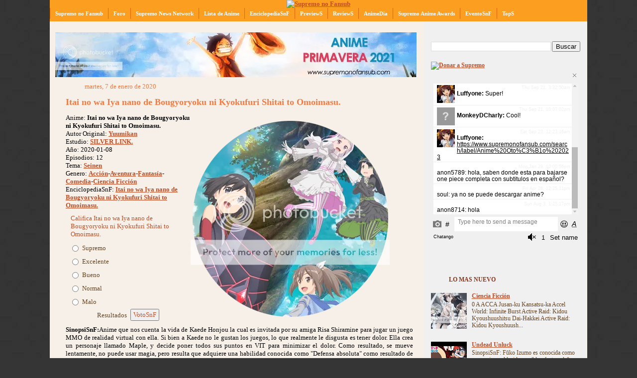

--- FILE ---
content_type: text/html; charset=UTF-8
request_url: https://www.supremonofansub.com/2020/01/itai-no-wa-iya-nano-de-bougyoryoku-ni-kyokufuri-shitai-to-omoimasu.html
body_size: 15032
content:
<!DOCTYPE html>
<html dir='ltr' xmlns='http://www.w3.org/1999/xhtml' xmlns:b='http://www.google.com/2005/gml/b' xmlns:data='http://www.google.com/2005/gml/data' xmlns:expr='http://www.google.com/2005/gml/expr'>
<head>
<link href='https://www.blogger.com/static/v1/widgets/2944754296-widget_css_bundle.css' rel='stylesheet' type='text/css'/>
<META content='Supremo no Fansub es la mejor web de Anime, películas, ovas, los primeros en tener los últimos capítulos de estreno en japon.' name='description'></META>
<META content='Anime' name='keywords'></META>
<META content='es' name='language'></META>
<meta content='IW908961087028650' name='verify-iw'/>
<meta content='text/html; charset=UTF-8' http-equiv='Content-Type'/>
<meta content='blogger' name='generator'/>
<link href='https://www.supremonofansub.com/favicon.ico' rel='icon' type='image/x-icon'/>
<link href='https://www.supremonofansub.com/2020/01/itai-no-wa-iya-nano-de-bougyoryoku-ni-kyokufuri-shitai-to-omoimasu.html' rel='canonical'/>
<link rel="alternate" type="application/atom+xml" title="Supremo - Atom" href="https://www.supremonofansub.com/feeds/posts/default" />
<link rel="alternate" type="application/rss+xml" title="Supremo - RSS" href="https://www.supremonofansub.com/feeds/posts/default?alt=rss" />
<link rel="service.post" type="application/atom+xml" title="Supremo - Atom" href="https://www.blogger.com/feeds/2178389692277701868/posts/default" />

<link rel="alternate" type="application/atom+xml" title="Supremo - Atom" href="https://www.supremonofansub.com/feeds/7802025201271135053/comments/default" />
<!--Can't find substitution for tag [blog.ieCssRetrofitLinks]-->
<link href='https://i1063.photobucket.com/albums/t502/Supremopaper/Temporada%20de%20Anime%20Invierno%202019-2020/Itai%20no%20wa%20Iya%20nano%20de%20Bougyoryoku%20ni%20Kyokufuri%20Shitai%20to%20Omoimasu..png~original' rel='image_src'/>
<meta content='https://www.supremonofansub.com/2020/01/itai-no-wa-iya-nano-de-bougyoryoku-ni-kyokufuri-shitai-to-omoimasu.html' property='og:url'/>
<meta content='Itai no wa Iya nano de Bougyoryoku ni Kyokufuri Shitai to Omoimasu. ' property='og:title'/>
<meta content='' property='og:description'/>
<meta content='https://lh3.googleusercontent.com/blogger_img_proxy/[base64]w1200-h630-p-k-no-nu' property='og:image'/>
<title>Supremo: Itai no wa Iya nano de Bougyoryoku ni Kyokufuri Shitai to Omoimasu. </title>
<meta content='elXNsquKXwZzbRwMOZYa9Vy3BxBWMf/ScolNcrWjlbM=' name='verify-v1'/>
<meta content='EFyRH0ISGNcdQRzhNK6VhJZiS/UDf7gOEeesDXa5ptY=' name='verify-v1'/>
<style id='page-skin-1' type='text/css'><!--
/*
-----------------------------------------------
Blogger Template Style
Name: 	  Thisaway
Designer: Dan Rubin
URL:      www.superfluousbanter.org
Date:     29 Feb 2004
Updated by: Blogger Team
----------------------------------------------- */
/* Variable definitions
====================
<Variable name="textColor" description="Text Color"
type="color" default="#634320">
<Variable name="blogTitleColor" description="Blog Title Color"
type="color" default="#fef6ee">
<Variable name="blogDescriptionColor" description="Blog Description Color"
type="color" default="#fef6ee">
<Variable name="postTitleColor" description="Post Title Color"
type="color" default="#ba8247">
<Variable name="dateHeaderColor" description="Date Header Color"
type="color" default="#c8ab8f">
<Variable name="sidebarHeaderColor" description="Sidebar Title Color"
type="color" default="#bd9e80">
<Variable name="mainLinkColor" description="Link Color"
type="color" default="#bf4e27">
<Variable name="mainVisitedLinkColor" description="Visited Link Color"
type="color" default="#8f3213">
<Variable name="sidebarLinkColor" description="Sidebar Link Color"
type="color" default="#e2a059">
<Variable name="sidebarVisitedLinkColor"
description="Sidebar Visited Link Color"
type="color" default="#ba742a">
<Variable name="bodyFont" description="Text Font"
type="font" default="normal normal 100% Helvetica,Arial,Verdana,'Trebuchet MS', Sans-serif">
<Variable name="headerFont" description="Sidebar Title Font"
type="font"
default="normal bold 100% Helvetica,Arial,Verdana,'Trebuchet MS', Sans-serif">
<Variable name="pageTitleFont" description="Blog Title Font"
type="font"
default="normal bold 200% Helvetica,Arial,Verdana,'Trebuchet MS', Sans-serif">
<Variable name="blogDescriptionFont" description="Blog Description Font"
type="font"
default="normal normal 80% Helvetica,Arial,Verdana,'Trebuchet MS', Sans-serif">
<Variable name="startSide" description="Start side in blog language"
type="automatic" default="left">
<Variable name="endSide" description="End side in blog language"
type="automatic" default="right">
*/
/* global
----------------------------------------------- */
body, .body-fauxcolumn-outer {
margin: 0;
text-align: center;
min-width: 1080px;
background: #353535 url(https://lh3.googleusercontent.com/blogger_img_proxy/AEn0k_vi45WGmR6T77y4f-8yexIcTGlQNVIAfoIZcIMIiOA0RFaNNrfYaC3dc0mXPJvpy6YozBfmPDkb0IwMccN1c3GFykc_TOqAg7pgZdS2ATQkv0U=s0-d) repeat;}
color: #634320;
font-size: small;
}
blockquote {
margin: 0;
padding-top: 0;
padding-right: 10px;
padding-bottom: 0;
padding-left: 10px;
border-left: 6px solid #f7e8d8;
border-right: 6px solid #f7e8d8;
color: #f47a41;
}
code {
color: #f47a41;
}
hr {
display: none;
}
/* layout
----------------------------------------------- */
#outer-wrapper {
margin: 0 auto;
width: 1080px;
text-align: left;
font: normal normal 13px 'Times New Roman', Times, FreeSerif, serif;
}
#header-wrapper {
padding-bottom: 0px;
background: url() no-repeat left bottom;
}
#header {
background: #fc9e1f url() repeat-x left bottom;
}
#content-wrapper {
position: relative;
width: 1080px;
background: #f7f0e9 url() repeat-y left top;
}
#main-wrapper {
display: inline; /* fixes a strange ie margin bug */
float: left;
margin-top: 0;
margin-right: 0;
margin-bottom: 0;
margin-left: 3px;
padding: 0;
width: 743px;
word-wrap: break-word; /* fix for long text breaking sidebar float in IE */
overflow: hidden;     /* fix for long non-text content breaking IE sidebar float */
}
#main {
padding-top: 22px;
padding-right: 8px;
padding-bottom: 0;
padding-left: 8px;
background: url() repeat-x left top;
}
.post {
margin-top: 0;
margin-right: 8px;
margin-bottom: 14px;
margin-left: 21px;
padding: 0;
border-bottom: 3px solid #f7e8d8;
}
#comments {
margin-top: 0;
margin-right: 16px;
margin-bottom: 14px;
margin-left: 29px;
padding: 10px;
border: 1px solid #f0e0ce;
background-color: #f5ede4;
}
#sidebar-wrapper {
display: inline; /* fixes a strange ie margin bug */
float: right;
margin-top: 0;
margin-right: 3px;
margin-bottom: 0;
margin-left: 0;
width: 325px;
color: #634320;
line-height: 1.4em;
font-size: 90%;
background: url(https://lh3.googleusercontent.com/blogger_img_proxy/AEn0k_vJuaTEDnOxbDUfQjrXH3v8OFfmLfPooHzjsNeBDiNOTkP2rjbe5k2ZIq3ZA5WBb1LIOV2X2bCOHjHbXeMNcAKNabGFD9F2XDIuPJp5SY46uiE=s0-d) repeat;
word-wrap: break-word; /* fix for long text breaking sidebar float in IE */
overflow: hidden;     /* fix for long non-text content breaking IE sidebar float */
}
#sidebar {
padding-top: 7px;
padding-right: 11px;
padding-bottom: 0;
padding-left: 14px;
background: url() repeat-y 179px 0;
}
#sidebar .widget {
margin-bottom: 20px;
}
#footer-wrapper {
padding-top: 15px;
background: url() no-repeat left top;
clear: both;
}
#footer {
background: #353535 url() left top;
text-align: center;
min-height: 2em;
}
/* headings
----------------------------------------------- */
#header h1 {
margin: 0;
padding-top: 24px;
padding-right: 0;
padding-bottom: 0;
padding-left: 84px;
background: url(//www.blogblog.com/thisaway/icon_header_left.gif) no-repeat 16px 26px;
}
h2.date-header {
margin: 5;
padding-top: 0;
padding-right: 0;
padding-bottom: 0;
padding-left: 29px;
text-transform: lowercase;
color: #f47a41;
background: url() no-repeat 13px 0;
font-size: 100%;
font-weight: normal;
}
.date-header span {
margin-top: 0;
margin-right: 0;
margin-bottom: 0;
margin-left: 5px;
padding-top: 0;
padding-right: 25px;
padding-bottom: 0;
padding-left: 25px;
background: url() no-repeat left 0;
}
.sidebar h2 {
padding-top: 1px;
padding-right: 0;
padding-bottom: 0;
padding-left: 36px;
color: #8f3213;
background: url() no-repeat left 45%;
font: normal bold 100% 'Times New Roman', Times, FreeSerif, serif;
}
.sidebar .Profile h2 {
color: #957252;
background: url() no-repeat left 45%;
}
.post h3 {
margin-top: 13px;
margin-right: 0;
margin-bottom: 13px;
margin-left: 0;
padding: 0;
color: #f47a41;
font-size: 140%;
}
.post h3 a, .post h3 a:visited {
color: #f47a41;
}
#comments h4 {
margin-top: 0;
font-size: 120%;
}
/* text
----------------------------------------------- */
#header h1 {
color: #fef6ee;
font: normal bold 207% Times, serif;
}
#header .description {
margin: 0;
padding-top: 7px;
padding-right: 16px;
padding-bottom: 0;
padding-left: 84px;
color: #fef6ee;
font: normal normal 116% Times, serif;
}
.post-body p {
line-height: 1.4em;
/* Fix bug in IE5/Win with italics in posts */
margin: 0;
height: 1%;
overflow: visible;
}
.post-footer {
font-size: 80%;
color: #f47a41;
}
.uncustomized-post-template .post-footer {
text-align: right;
}
.uncustomized-post-template .post-footer .post-author,
.uncustomized-post-template .post-footer .post-timestamp {
display: block;
float: left;
text-align: left;
margin-right: 4px;
}
p.comment-author {
font-size: 83%;
}
.deleted-comment {
font-style:italic;
color:gray;
}
.comment-body p {
line-height: 1.4em;
}
.feed-links {
clear: both;
line-height: 2.5em;
margin-bottom: 0.5em;
margin-left: 29px;
}
#footer .widget {
margin: 0;
padding-top: 0;
padding-right: 0;
padding-bottom: 15px;
padding-left: 55px;
color: #fef6ee;
font-size: 90%;
line-height: 1.4em;
background: url() no-repeat 16px 0;
}
/* lists
----------------------------------------------- */
.post ul {
padding-left: 32px;
list-style-type: none;
line-height: 1.4em;
}
.post li {
padding-top: 0;
padding-right: 0;
padding-bottom: 4px;
padding-left: 17px;
background: url(//www.blogblog.com/thisaway/icon_list_item_left.gif) no-repeat left 3px;
}
#comments ul {
margin: 0;
padding: 0;
list-style-type: none;
}
#comments li {
padding-top: 0;
padding-right: 0;
padding-bottom: 1px;
padding-left: 17px;
background: url() no-repeat left 3px;
}
.sidebar ul {
padding: 0;
list-style-type: none;
line-height: 1.2em;
margin-left: 0;
}
.sidebar li {
padding-top: 0;
padding-right: 0;
padding-bottom: 4px;
padding-left: 17px;
background: url() no-repeat left 3px;
}
#blog-pager-newer-link {
float: left;
margin-left: 29px;
}
#blog-pager-older-link {
float: right;
margin-right: 16px;
}
#blog-pager {
text-align: center;
}
/* links
----------------------------------------------- */
a {
color: #bf4e27;
font-weight: bold;
}
a:hover {
color: #8f3213;
}
a.comment-link {
/* ie5.0/win doesn't apply padding to inline elements,
so we hide these two declarations from it */
background/* */:/**/url() no-repeat left 45%;
padding-left: 14px;
}
html>body a.comment-link {
/* respecified, for ie5/mac's benefit */
background: url() no-repeat left 45%;
padding-left: 14px;
}
.sidebar a {
color: #bf4e27;
}
.sidebar a:hover {
color: #8f3213;
}
#header h1 a {
color: #fef6ee;
text-decoration: none;
}
#header h1 a:hover {
color: #d9c6b4;
}
.post h3 a {
text-decoration: none;
}
a img {
border-width: 0;
}
.clear {
clear: both;
line-height: 0;
height: 0;
}
.profile-textblock {
clear: both;
margin-bottom: 10px;
margin-left: 0;
}
.profile-img {
float: left;
margin-top: 0;
margin-right: 5px;
margin-bottom: 5px;
margin-left: 0;
padding: 3px;
border: 1px solid #ebd4bd;
}
.profile-link {
padding-top: 0;
padding-right: 0;
padding-bottom: 0;
padding-left: 17px;
background: url(//www.blogblog.com/thisaway_blue/icon_profile_left.gif) no-repeat left 0;
}
/** Page structure tweaks for layout editor wireframe */
body#layout #main,
body#layout #sidebar {
padding: 0;
}
/* MENU DOS (Robs)
----------------------------------------------- */
#subnavbar {
background: #fc9e1f;
width: 100%;
height: 27px;
font-weight:bold;
color: #ffffff;
margin: 0px;
padding: 0px;
font-family:"Tahoma";
}
#subnav {
margin: 0px;
padding: 0px;
}
#subnav ul {
float: left;
list-style: none;
margin: 0px;
padding: 0px;
}
#subnav li {
list-style: none;
margin: 0px;
padding: 0px;
}
#subnav li a, #subnav li a:link, #subnav li a:visited {
color: #ffffff;
display: block;
font-size: 11px;
text-transform: ;
text-decoration: none;
margin: 0px 0px 0px 0px;
padding: 5px 10px 5px 10px;
border-left: 1px solid #D96602;
}
#subnav li a:hover, #subnav li a:active {
background: #ffbc0e;
color: #FFFFFF;
display: block;
text-decoration: none;
margin: 0px 0px 0px 0px;
padding: 5px 10px 8px 10px;
}
#subnav li li a, #subnav li li a:link, #subnav li li a:visited {
background: #fc9e1f;
width: 120px;
heigth: 20px
float: none;
margin: 0px;
padding: 5px 10px 5px 10px;
border-bottom: 1px solid #D96602;
border-left: 1px solid #D96602;
border-right: 1px solid #D96602;
}
#subnav li li a:hover, #subnav li li a:active {
background: #ffbc0e;
margin: 0px;
padding: 5px 10px 5px 10px;
}
#subnav li {
float: left;
padding: 0px;
}
#subnav li ul {
z-index: 9999;
position: absolute;
left: -999em;
height: auto;
width: 160px;
margin: 0px;
padding: 0px;
}
#subnav li li {
}
#subnav li ul a {
width: 140px;
}
#subnav li ul a:hover, #subnav li ul a:active {
}
#subnav li ul ul {
margin: -25px 0 0 161px;
}
#subnav li:hover ul ul, #subnav li:hover ul ul ul, #subnav li.sfhover ul ul, #subnav li.sfhover ul ul ul {
left: -999em;
}
#subnav li:hover ul, #subnav li li:hover ul, #subnav li li li:hover ul, #subnav li.sfhover ul, #subnav li li.sfhover ul, #subnav li li li.sfhover ul {
left: auto;
}
#subnav li:hover, #subnav li.sfhover {
position: static;
}
#navbar-iframe { height:0px; display:none; visibility:hidden; }
#comment-editor{
width:680px; /*ANCHO */
height:250px; /* ALTO */
margin-left:1px; /* DISTANCIA DESDE LA IZQUIERDA */
}
.comentarios-cb {
background:#f2e6d9; /* Color de fondo */
border:1px solid #f0e0ce; /* Borde */
-moz-border-radius: 5px;
-webkit-border-radius: 5px;
border-radius: 5px;
margin-bottom:12px;
margin-left:-42px;
}
.comment-body {
padding:10px;
color:#000; /* Color de los comentarios */
}
.comment-timestamp { /* Fecha de los comentarios */
text-decoration: none;
font-style:times;
font-size:9px;
padding-right:10px;
padding-left:10px;
}
#comments-block .comment-footer {
margin-bottom:5px;
}
#comments-block .avatar-image-container {
float:left;
position:static;
margin-right:15px;
margin-left:5px;
margin-top:5px;
}
.bljAutrjteComen {
font-size: 14px;
color:#bf4e27;
font-family: Times;
font-weight:bold;
}
.post-comment-link-arriba a {color:#f03d25;
text-decoration: none;}

--></style>
<link href="//dl.dropbox.com/u/16770773/lightbox.css" media="screen" rel="stylesheet" type="text/css">
<script src="//www.google.com/jsapi"></script><script>
google.load("prototype", "1.6.0.2");
google.load("scriptaculous", "1.8.1");
</script>
<script src="//dl.dropbox.com/u/16770773/lightbox.js" type="text/javascript"></script>
<script language='JavaScript'>
    function cambiar(esto)
{
	vista=document.getElementById(esto).style.display;
	if (vista=='none')
		vista='block';
	else
		vista='none';

	document.getElementById(esto).style.display = vista;
}
    </script>
<!-- boton+1 de blogger -->
<script lang="ss" src="//apis.google.com/js/plusone.js" type="text/javascript"></script>
<link href='https://www.blogger.com/dyn-css/authorization.css?targetBlogID=2178389692277701868&amp;zx=ae41e749-677b-4515-9d51-5215704691e4' media='none' onload='if(media!=&#39;all&#39;)media=&#39;all&#39;' rel='stylesheet'/><noscript><link href='https://www.blogger.com/dyn-css/authorization.css?targetBlogID=2178389692277701868&amp;zx=ae41e749-677b-4515-9d51-5215704691e4' rel='stylesheet'/></noscript>
<meta name='google-adsense-platform-account' content='ca-host-pub-1556223355139109'/>
<meta name='google-adsense-platform-domain' content='blogspot.com'/>

</head>
<body>
<div class='navbar no-items section' id='navbar'>
</div>
<div id='outer-wrapper'><div id='wrap2'>
<!-- skip links for text browsers -->
<span id='skiplinks' style='display:none;'>
<a href='#main'>skip to main </a> |
      <a href='#sidebar'>skip to sidebar</a>
</span>
<div id='header-wrapper'>
<div class='header section' id='header'><div class='widget HTML' data-version='1' id='HTML13'>
<div class='widget-content'>
<script language="JavaScript">
<!--
var cuantosbanners =10;
var ahora = new Date()
var segundos = ahora.getSeconds()
var banner = segundos % cuantosbanners;
banner +=1;
if (banner==1) {
texto="";
url="http://www.supremonofansub.com/";
alt=" Supremo no Fansub";
imagen="https://imageshack.com/a/img923/3464/BgNrd5.png";
width="1080";
height="200";
}
if (banner==2) {
texto="";
url="http://www.supremonofansub.com/";
alt=" Supremo no Fansub";
imagen="http://imagizer.imageshack.us/a/img922/6590/8NKAX3.jpg";
width="1080";
height="200";
}
if (banner==3) {
texto="";
url="http://www.supremonofansub.com/";
alt=" Supremo no Fansub";
imagen="https://imageshack.com/a/img924/1492/nnvcEF.png";
width="1080";
height="200";
}
if (banner==4) {
texto="";
url="http://www.supremonofansub.com/";
alt=" Supremo no Fansub";
imagen="https://imageshack.com/a/img922/5850/LYf4jA.png";
width="1080";
height="200";
}
if (banner==5) {
texto="";
url="http://www.supremonofansub.com/";
alt=" Supremo no Fansub";
imagen="https://imageshack.com/a/img924/4594/Jsh48M.png";
width="1080";
height="200";
}
if (banner==6) {
texto="";
url="http://www.supremonofansub.com/";
alt=" Supremo no Fansub";
imagen="https://imageshack.com/a/img921/6416/mWmSsa.png";
width="1080";
height="200";
}
if (banner==7) {
texto="";
url="http://www.supremonofansub.com/";
alt=" Supremo no Fansub";
imagen="https://imageshack.com/a/img924/3083/5gQI60.png";
width="1080";
height="200";
}
if (banner==8) {
texto="";
url="http://www.supremonofansub.com/";
alt=" Supremo no Fansub";
imagen="https://imageshack.com/a/img923/5765/g3yYHF.jpg";
width="1080";
height="200";
}
if (banner==9) {
texto="";
url="http://www.supremonofansub.com/";
alt=" Supremo no Fansub";
imagen="https://imageshack.com/a/img921/8348/sFOcVm.png";
width="1080";
height="200";
}
if (banner==10) {
texto="";
url="http://www.supremonofansub.com/";
alt=" Supremo no Fansub";
imagen="https://imageshack.com/a/img922/3452/YiHpVf.png";
width="1080";
height="200";
}
document.write('<center>');
document.write('<a href=\"' + url + '\" target=\"_blank\">');
document.write('<img src=\"' + imagen + '\" width=')
document.write(width + ' height=' + height + ' ');
document.write('alt=\"' + alt + '\" border=0><br>');
document.write('<small>' + texto + '</small></a>');
document.write('</center>');
//-->
</script>
</div>
<div class='clear'></div>
</div></div>
</div>
<div id='content-wrapper'>
<div id='crosscol-wrapper' style='text-align:center'>
<div class='crosscol section' id='crosscol'><div class='widget HTML' data-version='1' id='HTML3'>
<div class='widget-content'>
<div id="subnavbar">
<ul id="subnav">

<li><a href="http://www.supremonofansub.com/" title="">Supremo no Fansub</a>
<ul>
<li><a href="http://www.supremonofansub.com/search/label/DonacioneSnF" title="">DonacioneSnF</a>
</li>
</ul>
</li>
<li><a href="http://animesnf.foroactivo.com/forum.htm" title="">Foro</a>
<ul>
<li><a href="http://animesnf.foroactivo.com/profile.forum?mode=register" title="">Registrarse</a>
</li>
<li><a href="http://animesnf.foroactivo.com/login.forum?connexion" title="">Conectarse</a>
</li>
</ul>
</li>
<li><a href="http://www.supremonofansub.com/search/label/Supremo%20News%20Network" title="">Supremo News Network</a>
</li>
<li><a href="http://www.supremonofansub.com/2018/07/lista-de-anime.html" title="">Lista de Anime</a>
<ul>
<li><a href="http://www.supremonofansub.com/2018/03/lista-de-anime-alfabeticamente.html" title="">Alfabéticamente</a>
</li>
<li><a href="http://www.supremonofansub.com/2017/05/animes-por-genero.html" title="">Genero</a>
</li>
<li><a href="http://www.supremonofansub.com/2017/05/animes-por-tema.html" title="">Tema</a>
</li>
</ul>
</li>

<li><a href="http://www.supremonofansub.com/2017/01/enciclopediasnf.html" title="">EnciclopediaSnF</a>
<ul>
<li><a href="http://www.supremonofansub.com/2018/03/lista-de-anime-alfabeticamente.html" title="">Alfabéticamente</a>
</li>
<li><a href="http://www.supremonofansub.com/2017/05/animes-por-genero.html" title="">Genero</a>
</li>
<li><a href="http://www.supremonofansub.com/2017/05/animes-por-tema.html" title="">Tema</a>
</li>
<li><a href="http://www.supremonofansub.com/2017/01/enciclopediasnf-x-temporada-de-anime.html" title="">Temporada de Anime</a>
</li>
<li><a href="http://www.supremonofansub.com/search/label/Peliculas%20de%20Anime" title="">Peliculas Anime</a>
</li>
</ul>
</li>

<li><a href="http://www.supremonofansub.com/2016/07/previews.html" title="">PreviewS</a>
</li>

<li><a href="http://www.supremonofansub.com/2016/07/reviews.html" title="">ReviewS</a>
</li>

<li><a href="https://www.supremonofansub.com/search/label/Anime%20Oto%C3%B1o%202023" title="">AnimeDia</a>
</li>

<li><a href="https://www.facebook.com/Supremo-Anime-Awards-505421979518741/" title="">Supremo Anime Awards</a>
</li>

<li><a href="http://www.supremonofansub.com/" title="">EventoSnF</a>
<ul>
<li><a href="http://www.supremonofansub.com/2019/07/keynote-2019.html" title="">Keynote 2019</a>
</li>
<li><a href="http://www.conanime.com/" title="">ConAnime</a>
</li>
</ul>
</li>
<li><a href="http://www.supremonofansub.com/" title="">TopS</a>
<ul>
<li><a href="http://www.supremonofansub.com/2018/07/top-50-anime-2010.html" title="">TOP 50 2010</a>
</li>
<li><a href="http://www.supremonofansub.com/2018/07/top-50-anime-2011.html" title="">TOP 50 2011</a>
</li>
<li><a href="http://www.supremonofansub.com/2018/07/top-50-anime-2012.html" title="">TOP 50 2012</a>
</li>
<li><a href="http://www.supremonofansub.com/2018/07/top-50-anime-2013.html" title="">TOP 50 2013</a>
</li>
<li><a href="http://www.supremonofansub.com/2019/07/top-50-anime-2014.html" title="">TOP 50 2014</a>
</li>
<li><a href="http://www.supremonofansub.com/2017/08/top-50-anime-2015.html" title="">TOP 50 2015</a>
</li>
<li><a href="http://www.supremonofansub.com/2017/01/top-50-anime-2016.html" title="">TOP 50 2016</a>
</li>
<li><a href="http://www.supremonofansub.com/2018/01/top-50-anime-2017.html" title="">TOP 50 2017</a>
</li>
<li><a href="http://www.supremonofansub.com/2019/01/top-50-anime-2018.html" title="">TOP 50 2018</a>
</li>
<li><a href="http://www.supremonofansub.com/2020/02/top-50-anime-2019.html" title="">TOP 50 2019</a>
</li>
</ul></li>
</ul>

</div>
</div>
<div class='clear'></div>
</div></div>
</div>
<div id='main-wrapper'>
<div class='main section' id='main'><div class='widget HTML' data-version='1' id='HTML16'>
<div class='widget-content'>
<table background="https://hosting.photobucket.com/images/t502/Supremopaper/Anime_Primavera_2021.png" bgcolor="#f5ede4" border="0" cellpadding="0" cellspacing="0" style="width: 726px;"><tbody>
<tr><td width="726px" height="90px">
&nbsp;&nbsp;&nbsp;&nbsp;&nbsp;&nbsp;&nbsp;&nbsp;&nbsp;&nbsp;&nbsp;&nbsp;&nbsp;&nbsp;&nbsp;&nbsp;&nbsp;&nbsp;&nbsp;&nbsp;&nbsp;&nbsp;<iframe src="https://www.facebook.com/plugins/like.php?href=https%3A%2F%2Fwww.facebook.com%2FSupremo-337925982904717%2F&width=116&layout=button_count&action=like&size=small&show_faces=false&share=false&height=21&appId" width="116" height="21" style="border:none;overflow:hidden" scrolling="no" frameborder="0" allowtransparency="true"></iframe>
</td></tr>
</tbody></table>
</div>
<div class='clear'></div>
</div><div class='widget Blog' data-version='1' id='Blog1'>
<div class='blog-posts hfeed'>
<!--Can't find substitution for tag [defaultAdStart]-->

          <div class="date-outer">
        
<h2 class='date-header'><span>martes, 7 de enero de 2020</span></h2>

          <div class="date-posts">
        
<div class='post-outer'>
<span class='post-comment-link-arriba' style='font-size:14px; background: url(https://hosting.photobucket.com/images/t502/Supremopaper/comment_bubble_(2).png) no-repeat top right; width:43px; height:36px; text-align:center; float:right; margin:5px 0 0 0; padding:7px 7px 0 5px;'>
</span>
<div class='post hentry'>
<a name='7802025201271135053'></a>
<h3 class='post-title entry-title'>
<a href='https://www.supremonofansub.com/2020/01/itai-no-wa-iya-nano-de-bougyoryoku-ni-kyokufuri-shitai-to-omoimasu.html'>Itai no wa Iya nano de Bougyoryoku ni Kyokufuri Shitai to Omoimasu. </a>
</h3>
<div class='post-header-line-1'></div>
<div class='post-body entry-content'>
<table border="0" cellpadding="0" cellspacing="0"><tbody>
<tr><td style="height: 350px; width: 350px;">Anime: <b>Itai no wa Iya nano de Bougyoryoku ni Kyokufuri Shitai to Omoimasu. </b><br />
Autor Original: <a href="https://www.animenewsnetwork.com/encyclopedia/people.php?id=170503">Yuumikan</a><br />
Estudio: <a href="https://www.animenewsnetwork.com/encyclopedia/company.php?id=14218">SILVER LINK.</a><br />
Año: 2020-01-08<br />
Episodios: 12<br />
Tema: <a href="http://www.supremonofansub.com/2016/01/seinen.html" target="_blank">Seinen</a><br />
Genero: <a href="http://www.supremonofansub.com/2016/01/animes-de-accion.html" target="_blank">Acción</a>-<a href="http://www.supremonofansub.com/2016/01/animes-de-aventura.html" target="_blank">Aventura</a>-<a href="http://www.supremonofansub.com/2016/01/animes-de-fantasia.html" target="_blank">Fantasía</a>-<a href="http://www.supremonofansub.com/2016/01/animes-de-comedia.html" target="_blank">Comedia</a>-<a href="http://www.supremonofansub.com/2016/01/animes-de-ciencia-ficcion.html" target="_blank">Ciencia Ficción</a><br />
EnciclopediaSnF: <a href="http://www.supremonofansub.com/search/label/Itai%20no%20wa%20Iya%20nano%20de%20Bougyoryoku%20ni%20Kyokufuri%20Shitai%20to%20Omoimasu.">Itai no wa Iya nano de Bougyoryoku ni Kyokufuri Shitai to Omoimasu. </a>
<script src="//www.easypolls.net/ext/scripts/emPoll.js?p=5e14cc3de4b02c7a707aacba" type="text/javascript"></script><a class="OPP-powered-by" href="http://www.objectplanet.com/opinio/" style="text-decoration: none;"></a></td><td style="height: 350px; width: 350px;"><a href="http://www.supremonofansub.com/search/label/Itai%20no%20wa%20Iya%20nano%20de%20Bougyoryoku%20ni%20Kyokufuri%20Shitai%20to%20Omoimasu." target="_blank"><img border="0" src="https://i1063.photobucket.com/albums/t502/Supremopaper/Temporada%20de%20Anime%20Invierno%202019-2020/Itai%20no%20wa%20Iya%20nano%20de%20Bougyoryoku%20ni%20Kyokufuri%20Shitai%20to%20Omoimasu..png~original" title="Itai no wa Iya nano de Bougyoryoku ni Kyokufuri Shitai to Omoimasu. " /></a></td></tr>
</tbody></table>
<div style="text-align: justify;">
<b>SinopsiSnF:</b>Anime que nos cuenta la vida de Kaede Honjou la cual es invitada por su amiga Risa Shiramine para jugar un juego MMO de realidad virtual con ella. Si bien a Kaede no le gustan los juegos, lo que realmente le disgusta es tener dolor. Ella crea un personaje llamado Maple, y decide poner todos sus puntos en VIT para minimizar el dolor. Como resultado, se mueve lentamente, no puede usar magia, pero resulta que adquiere una habilidad conocida como "Defensa absoluta" como resultado de sus puntos de bombeo en VIT, así como una "Habilidad de contraataque" que funciona contra movimientos especiales. Ahora, con su habilidad para anular todo daño, se embarca en aventuras. Solo por Supremo.  </div>
<br />
<div style='clear: both;'></div>
</div>
<div class='post-footer'>
<div class='post-footer-line post-footer-line-1'>
<iframe allowTransparency='true' frameborder='0' scrolling='no' src='http://www.facebook.com/plugins/like.php?href=https://www.supremonofansub.com/2020/01/itai-no-wa-iya-nano-de-bougyoryoku-ni-kyokufuri-shitai-to-omoimasu.html&layout=button_count&show_faces=true&width=100&action=like&font=arial&colorscheme=light' style='border:none; overflow:hidden; width:110px; height:21px'></iframe>
<g:plusone href='https://www.supremonofansub.com/2020/01/itai-no-wa-iya-nano-de-bougyoryoku-ni-kyokufuri-shitai-to-omoimasu.html' size='medium'></g:plusone>
<span class='post-author vcard'>
</span>
<span class='post-timestamp'>
</span>
<span class='post-comment-link'>
</span>
<span class='post-labels'>
Labels:
<a href='https://www.supremonofansub.com/search/label/Itai%20no%20wa%20Iya%20nano%20de%20Bougyoryoku%20ni%20Kyokufuri%20Shitai%20to%20Omoimasu.' rel='tag'>Itai no wa Iya nano de Bougyoryoku ni Kyokufuri Shitai to Omoimasu.</a>
</span>
<span class='post-icons'>
</span>
</div>
<div class='post-footer-line post-footer-line-2'></div>
<div class='post-footer-line post-footer-line-3'></div>
</div>
</div>
<div class='comments' id='comments'>
<a name='comments'></a>
<div id='backlinks-container'>
<div id='Blog1_backlinks-container'>
</div>
</div>
</div>
</div>

        </div></div>
      
<!--Can't find substitution for tag [adEnd]-->
</div>
<div class='blog-pager' id='blog-pager'>
<span id='blog-pager-newer-link'>
<a class='blog-pager-newer-link' href='https://www.supremonofansub.com/2020/01/uchi-tama.html' id='Blog1_blog-pager-newer-link' title='Entrada más reciente'>Entrada más reciente</a>
</span>
<span id='blog-pager-older-link'>
<a class='blog-pager-older-link' href='https://www.supremonofansub.com/2020/01/drifting-dragons.html' id='Blog1_blog-pager-older-link' title='Entrada antigua'>Entrada antigua</a>
</span>
<a class='home-link' href='https://www.supremonofansub.com/'>Página Principal</a>
</div>
<div class='clear'></div>
<div class='post-feeds'>
</div>
</div><div class='widget HTML' data-version='1' id='HTML10'>
<div class='widget-content'>
<table style="height: 90px; width: 726px;" border="0"><tbody>
<tr bgcolor="#f5ede4"><td width="175px"><div style="text-align: center;">
<a href="http://www.supremonofansub.com/2016/01/descargasnf-0.html" target="_blank">0</a>  <a href="http://www.supremonofansub.com/2016/01/descargasnf-a.html" target="_blank">A</a>  <a href="http://www.supremonofansub.com/2016/01/descargasnf-b.html" target="_blank">B</a>  <a href="http://www.supremonofansub.com/2016/01/descargasnf-c.html" target="_blank">C</a>  <a href="http://www.supremonofansub.com/2016/01/descargasnf-d.html" target="_blank">D</a>  <a href="http://www.supremonofansub.com/2016/01/descargasnf-e.html" target="_blank">E</a>  <a href="http://www.supremonofansub.com/2016/01/descargasnf-f.html" target="_blank">F</a>  <a href="http://www.supremonofansub.com/2016/01/descargasnf-g.html" target="_blank">G</a>  <a href="http://www.supremonofansub.com/2016/01/descargasnf-h.html" target="_blank">H</a>  <a href="http://www.supremonofansub.com/2016/01/descargasnf-i.html" target="_blank">I</a>  <a href="http://www.supremonofansub.com/2016/01/descargasnf-j.html" target="_blank">J</a>  <a href="http://www.supremonofansub.com/2016/01/descargasnf-k.html" target="_blank">K</a>  <a href="http://www.supremonofansub.com/2016/01/descargasnf-l.html" target="_blank">L</a>  <a href="http://www.supremonofansub.com/2016/01/descargasnf-m.html" target="_blank">M</a>  <a href="http://www.supremonofansub.com/2016/01/descargasnf-n.html" target="_blank">N</a>  <a href="http://www.supremonofansub.com/2016/01/descargasnf-o.html" target="_blank">O</a>  <a href="http://www.supremonofansub.com/2016/01/descargasnf-p.html" target="_blank">P</a>  <a href="http://www.supremonofansub.com/2016/01/descargasnf-q.html" target="_blank">Q</a>  <a href="http://www.supremonofansub.com/2016/01/descargasnf-r.html" target="_blank">R</a>  <a href="http://www.supremonofansub.com/2016/01/descargasnf-s.html" target="_blank">S</a>  <a href="http://www.supremonofansub.com/2016/01/descargasnf-t.html" target="_blank">T</a>  <a href="http://www.supremonofansub.com/2016/01/descargasnf-u.html" target="_blank">U</a>  <a href="http://www.supremonofansub.com/2016/01/descargasnf-v.html" target="_blank">V</a>  <a href="http://www.supremonofansub.com/2016/01/descargasnf-w.html" target="_blank">W</a>  <a href="http://www.supremonofansub.com/2016/01/descargasnf-x.html" target="_blank">X</a>  <a href="http://www.supremonofansub.com/2016/01/descargasnf-y.html" target="_blank">Y</a>  <a href="http://www.supremonofansub.com/2016/01/descargasnf-z.html" target="_blank">Z</a><br />


<a href="http://www.supremonofansub.com/2016/01/shonen.html" target="_blank">Shonen</a>-<a href="http://www.supremonofansub.com/2016/01/shojo.html" target="_blank">Shojo</a>-<a href="http://www.supremonofansub.com/2016/01/bishonen.html" target="_blank">Bishonen</a>-<a href="http://www.supremonofansub.com/2016/01/bishojo.html" target="_blank">Bishojo</a>-<a href="http://www.supremonofansub.com/2016/01/harem.html" target="_blank">Harem</a>-<a href="http://www.supremonofansub.com/2016/01/ecchi.html" target="_blank">Ecchi</a>-<a href="http://www.supremonofansub.com/2016/01/yuri.html" target="_blank">Yuri</a>-<a href="http://www.supremonofansub.com/2016/01/moe.html" target="_blank">Moe</a>-<a href="http://www.supremonofansub.com/2016/01/parodia.html" target="_blank">Parodia</a>-<a href="http://www.supremonofansub.com/2016/01/seinen.html" target="_blank">Seinen</a>-<a href="http://www.supremonofansub.com/2016/01/apocaliptico.html" target="_blank">Apocalíptico</a>-<a href="http://www.supremonofansub.com/2016/01/gore.html" target="_blank">Gore</a>-<a href="http://www.supremonofansub.com/2016/01/mecha.html" target="_blank">Mecha</a>-<a href="http://www.supremonofansub.com/2016/01/supremo.html" target="_blank">Supremo</a>

<a href="http://www.supremonofansub.com/2016/01/animes-de-accion.html" target="_blank">Acción</a>-<a href="http://www.supremonofansub.com/2016/01/animes-de-aventura.html" target="_blank">Aventura</a>-<a href="http://www.supremonofansub.com/2016/01/animes-de-fantasia.html" target="_blank">Fantasía</a>-<a href="http://www.supremonofansub.com/2016/01/animes-de-comedia.html" target="_blank">Comedia</a>-<a href="http://www.supremonofansub.com/2016/01/animes-de-ciencia-ficcion.html" target="_blank">Ciencia Ficción</a>-<a href="http://www.supremonofansub.com/2016/01/animes-de-drama.html" target="_blank">Drama</a>-<a href="http://www.supremonofansub.com/2016/01/animes-de-romance.html" target="_blank">Romance</a>-<a href="http://www.supremonofansub.com/2016/01/animes-slice-of-life.html" target="_blank">Slice of Life</a>-<a href="http://www.supremonofansub.com/2016/01/animes-de-misterio.html" target="_blank">Misterio</a>-<a href="http://www.supremonofansub.com/2016/01/animes-de-supernatural.html" target="_blank">Supernatural</a>-<a href="http://www.supremonofansub.com/2016/01/animes-de-horror.html" target="_blank">Horror </a>-<a href="http://www.supremonofansub.com/2016/01/animes-psicologicos.html" target="_blank">Psicologica</a>-<a href="http://www.supremonofansub.com/2016/01/animes-magicos.html" target="_blank">Magica </a></div>
<br />
</td></tr>
</tbody></table>
</div>
<div class='clear'></div>
</div></div>
</div>
<div id='sidebar-wrapper'>
<div class='sidebar section' id='sidebar'><div class='widget BlogSearch' data-version='1' id='BlogSearch1'>
<h2 class='title'>&#160;</h2>
<div class='widget-content'>
<div id='BlogSearch1_form'>
<form action='https://www.supremonofansub.com/search' class='gsc-search-box' target='_top'>
<table cellpadding='0' cellspacing='0' class='gsc-search-box'>
<tbody>
<tr>
<td class='gsc-input'>
<input autocomplete='off' class='gsc-input' name='q' size='10' title='search' type='text' value=''/>
</td>
<td class='gsc-search-button'>
<input class='gsc-search-button' title='search' type='submit' value='Buscar'/>
</td>
</tr>
</tbody>
</table>
</form>
</div>
</div>
<div class='clear'></div>
</div><div class='widget HTML' data-version='1' id='HTML1'>
<div class='widget-content'>
<a href="http://www.supremonofansub.com/2017/05/apoya-supremo-con-un-donativo.html" target="_blank"><img src="https://imageshack.com/a/img922/6222/n1pNLV.png" border="0" alt="Donar a Supremo" /></a>

<script id="cid0020000356223202433" data-cfasync="false" async src="//st.chatango.com/js/gz/emb.js" style="width: 300px;height: 350px;">{"handle":"supremonofansubcom","arch":"js","styles":{"a":"F0F0F0","b":100,"c":"000000","d":"000000","k":"F0F0F0","l":"F0F0F0","m":"F0F0F0","p":"10","q":"F0F0F0","r":100,"t":0,"surl":0,"fwtickm":1}}</script>

<iframe src="https://www.facebook.com/plugins/like.php?href=https%3A%2F%2Fwww.facebook.com%2Fsupremo4ever&width=450&layout&action&size&share=false&height=35&appId" width="450" height="35" style="border:none;overflow:hidden" scrolling="no" frameborder="0" allowfullscreen="true" allow="autoplay; clipboard-write; encrypted-media; picture-in-picture; web-share"></iframe>
</div>
<div class='clear'></div>
</div><div class='widget PopularPosts' data-version='1' id='PopularPosts1'>
<h2>LO MAS NUEVO</h2>
<div class='widget-content popular-posts'>
<ul>
<li>
<div class='item-content'>
<div class='item-thumbnail'>
<a href='https://www.supremonofansub.com/2016/01/animes-de-ciencia-ficcion.html' target='_blank'>
<img alt='' border='0' src='https://lh3.googleusercontent.com/blogger_img_proxy/AEn0k_vLG97X5_xAp4kqFkU116HP44AMQQTY-Qw2fFqaPHL5Rre1YSPk5LK1Xoc4NrcYHLst6XAFmNjtoHPP0vACoHix7RlkEEfU3WeC0jOMU2xpZi12FxI9cp7fwBUOXdhOWYcOZGPAae6Jjs4AJkszqqpvup44i6bt9pJTGjTyXNY_ebj1ctFOTMOJ=w72-h72-p-k-no-nu'/>
</a>
</div>
<div class='item-title'><a href='https://www.supremonofansub.com/2016/01/animes-de-ciencia-ficcion.html'>Ciencia Ficción</a></div>
<div class='item-snippet'> 0   A  ACCA Jusan-ku Kansatsu-ka  Accel World: Infinite Burst  Active Raid: Kidou Kyoushuushitsu Dai-Hakkei   Active Raid: Kidou Kyoushuush...</div>
</div>
<div style='clear: both;'></div>
</li>
<li>
<div class='item-content'>
<div class='item-thumbnail'>
<a href='https://www.supremonofansub.com/2023/10/undead-unluck.html' target='_blank'>
<img alt='' border='0' src='https://lh3.googleusercontent.com/blogger_img_proxy/AEn0k_sZJEsfWOv_fd0htaejBdW-L27gIwV8o806kq5cAYlTAg3PkVgenkDonWKJsmohQKwdOQfO4RWCMS7u3oJJswOqcnAPJJaWFv8i7vHKrGut_kvgsQ=w72-h72-n-k-no-nu'/>
</a>
</div>
<div class='item-title'><a href='https://www.supremonofansub.com/2023/10/undead-unluck.html'>Undead Unluck</a></div>
<div class='item-snippet'> SinopsiSnF:  Fūko Izumo es conocida como una mujer maldecida con &quot;desafortunada&quot;. Fūko trae desgracia a cualquiera que la toque y...</div>
</div>
<div style='clear: both;'></div>
</li>
<li>
<div class='item-content'>
<div class='item-thumbnail'>
<a href='https://www.supremonofansub.com/2023/10/potion-danomi-de-ikinobimasu.html' target='_blank'>
<img alt='' border='0' src='https://lh3.googleusercontent.com/blogger_img_proxy/AEn0k_trFeWikyHVN7nMNOqzyOe0dS9lBlIxRi0hTIoN5Tv6hi8spUjOF-PftWwhWb1TE2QMPnRlfOjfO0Iin5qrfE_xmKfGLC5gYJsjCx-sm0uVqkBNxQ=w72-h72-n-k-no-nu'/>
</a>
</div>
<div class='item-title'><a href='https://www.supremonofansub.com/2023/10/potion-danomi-de-ikinobimasu.html'>Potion-danomi de Ikinobimasu!</a></div>
<div class='item-snippet'> SinopsiSnF:  Un día, el supervisor encargado de velar por la Tierra se encontraba atendiendo una distorsión, cuando cometieron un error que...</div>
</div>
<div style='clear: both;'></div>
</li>
<li>
<div class='item-content'>
<div class='item-thumbnail'>
<a href='https://www.supremonofansub.com/2023/10/kimi-no-koto-ga-dai-dai-dai-dai-daisuki-na-100-nin-no-kanojo.html' target='_blank'>
<img alt='' border='0' src='https://lh3.googleusercontent.com/blogger_img_proxy/AEn0k_tlxHYWg25QDbmqtj9Vbqwxc56bm4WbKFq5MyC3BQidZfZuRilCUZsC6y9OwSV_3eXABhAU0DeDdHy4NN-AYhKN2asWEK0Qh_uDCZ9Am2M3mhxk=w72-h72-n-k-no-nu'/>
</a>
</div>
<div class='item-title'><a href='https://www.supremonofansub.com/2023/10/kimi-no-koto-ga-dai-dai-dai-dai-daisuki-na-100-nin-no-kanojo.html'>Kimi no koto ga Dai Dai Dai Dai Daisuki na 100-nin no Kanojo</a></div>
<div class='item-snippet'> SinopsiSnF:  Rentaro Aijo es un romántico &quot;desesperado&quot;. Antes de empezar el instituto ya le había confesado su amor a 100 chicas...</div>
</div>
<div style='clear: both;'></div>
</li>
<li>
<div class='item-content'>
<div class='item-thumbnail'>
<a href='https://www.supremonofansub.com/2018/07/capitulos-phantom-in-twilight.html' target='_blank'>
<img alt='' border='0' src='https://lh3.googleusercontent.com/blogger_img_proxy/[base64]w72-h72-p-k-no-nu'/>
</a>
</div>
<div class='item-title'><a href='https://www.supremonofansub.com/2018/07/capitulos-phantom-in-twilight.html'>Phantom in the Twilight 01-12</a></div>
<div class='item-snippet'>   Phantom in the Twilight  01-11 , un  Anime  Seinen , de Happy Elements Asia Pacific , disponible en&#160; EnciclopediaSnF . No  olvides Apoyar...</div>
</div>
<div style='clear: both;'></div>
</li>
<li>
<div class='item-content'>
<div class='item-thumbnail'>
<a href='https://www.supremonofansub.com/2023/10/hametsu-no-oukoku.html' target='_blank'>
<img alt='' border='0' src='https://lh3.googleusercontent.com/blogger_img_proxy/AEn0k_u5Z95xoQ0VUr0Puk5xez2GcLl5vnN39IcYnpRrN6lfADNq9Y8LzjEGQzw0cUnZvCoK0u9ipTrbBeYSRGe1qw4s9WWCsGL2f6avc85LML82jOvx1Q=w72-h72-n-k-no-nu'/>
</a>
</div>
<div class='item-title'><a href='https://www.supremonofansub.com/2023/10/hametsu-no-oukoku.html'>Hametsu no Oukoku</a></div>
<div class='item-snippet'> SinopsiSnF:  La humanidad vivió durante mucho tiempo en armonía con las brujas, pero una revolución científica avanzada ha hecho que los po...</div>
</div>
<div style='clear: both;'></div>
</li>
<li>
<div class='item-content'>
<div class='item-thumbnail'>
<a href='https://www.supremonofansub.com/2017/06/hinako-note-01-12-sub-espanol-hd.html' target='_blank'>
<img alt='' border='0' src='https://lh3.googleusercontent.com/blogger_img_proxy/AEn0k_t384BCWgApVtDtgF0OA8rY_OZhPeGwzaRvZJFUFfqtFtv3poaHi-RFkKO-T40y7rgfXNP4PpO-naozDuF-hAy1zRrBVYXYINnLOvuGlalMXg=w72-h72-p-k-no-nu'/>
</a>
</div>
<div class='item-title'><a href='https://www.supremonofansub.com/2017/06/hinako-note-01-12-sub-espanol-hd.html'>Hinako Note 01-12 Sub Español HD</a></div>
<div class='item-snippet'> Sinopsi SnF : Anime que nos relata la vida de Hinako, una chica algo tímida pero con la habilidad de atraer a los animales. Cuando se muda ...</div>
</div>
<div style='clear: both;'></div>
</li>
<li>
<div class='item-content'>
<div class='item-thumbnail'>
<a href='https://www.supremonofansub.com/2023/09/under-ninja.html' target='_blank'>
<img alt='' border='0' src='https://lh3.googleusercontent.com/blogger_img_proxy/AEn0k_uiP4WpZH2xCxXTq3wr7IxdRyYoztiIYSFKbO0qGPCEh6WMhwX1OhCGS1cciaRqhv2nEv-T1-aAhfuxTWBmRZtT2eleIDKX9I72sSSgziHmvNpiTw=w72-h72-n-k-no-nu'/>
</a>
</div>
<div class='item-title'><a href='https://www.supremonofansub.com/2023/09/under-ninja.html'>Under Ninja</a></div>
<div class='item-snippet'> SinopsiSnF:  A un solitario estudiante de secundaria se le asigna el trabajo a tiempo parcial de su vida como un ninja moderno encargado de...</div>
</div>
<div style='clear: both;'></div>
</li>
<li>
<div class='item-content'>
<div class='item-thumbnail'>
<a href='https://www.supremonofansub.com/2023/10/hikikomari-kyuuketsuki-no-monmon.html' target='_blank'>
<img alt='' border='0' src='https://lh3.googleusercontent.com/blogger_img_proxy/AEn0k_uY0vcO3AuH8cQzPxBQVheVnJwd36upHFv350axpu9-pNOoNzP5-vEUyH_XulUKNwd8OQjQd6WrOM8Bd9G7gWhIx-dbezfssLcaMgqDsuQFP8tnvQ=w72-h72-n-k-no-nu'/>
</a>
</div>
<div class='item-title'><a href='https://www.supremonofansub.com/2023/10/hikikomari-kyuuketsuki-no-monmon.html'>Hikikomari Kyuuketsuki no Monmon</a></div>
<div class='item-snippet'> SinopsiSnF:  La vampira encerrada Terakomari, o Komari para abreviar, despierta de su letargo y descubre que ha sido ascendida a comandante...</div>
</div>
<div style='clear: both;'></div>
</li>
<li>
<div class='item-content'>
<div class='item-thumbnail'>
<a href='https://www.supremonofansub.com/2023/10/hoshikuzu-telepath.html' target='_blank'>
<img alt='' border='0' src='https://lh3.googleusercontent.com/blogger_img_proxy/AEn0k_vtDfsB53RtJh16XuQxtt3YKnUS3z5vmASJ0BnwiVYIFLm40Yoyab4ZugB-WSnMNxjZ43V2rlkAc8GUqs0aPcCrQ7HCjNbGxQkB4keqC_Lr4Pd09Q=w72-h72-n-k-no-nu'/>
</a>
</div>
<div class='item-title'><a href='https://www.supremonofansub.com/2023/10/hoshikuzu-telepath.html'>Hoshikuzu Telepath</a></div>
<div class='item-snippet'> SinopsiSnF:  Una niña tímida llamada Umika tiene miedo de hablar con los demás y tiene problemas para hacer amigos. Un día, aparece un estu...</div>
</div>
<div style='clear: both;'></div>
</li>
</ul>
<div class='clear'></div>
</div>
</div><div class='widget HTML' data-version='1' id='HTML15'>
<div class='widget-content'>
<a href="http://www.supremonofansub.com/2018/07/lista-de-anime.html" target="_blank"><img src="https://imageshack.com/a/img924/4649/PpoF9a.png" border="0" alt="Lista de Anime" /></a>

<a href="http://www.supremonofansub.com/search/label/Supremo%20News%20Network" target="_blank"><img src="https://imageshack.com/a/img922/2295/UGKe7G.png" border="0" alt="Supremo News Network" /></a>

<a href="http://animesnf.foroactivo.com//" target="_blank"><img src="https://imageshack.com/a/img923/6012/0s6chG.png" border="0" alt="ForoSnF" /></a>

<a href="http://www.supremonofansub.com/search/label/EnciclopediaSnF" target="_blank"><img src="https://imageshack.com/a/img923/7829/yr74Dp.png" border="0" alt="EnciclopediaSnF" /></a>

<a href="http://www.supremonofansub.com/2016/07/previews.html" target="_blank"><img src="https://imageshack.com/a/img923/1679/86H6sv.png" border="0" alt="PreviewS" /></a>

<a href="http://www.supremonofansub.com/2016/07/reviews.html" target="_blank"><img src="https://imageshack.com/a/img924/7148/L7VTFR.png" border="0" alt="ReviewS" /></a>

<a href="https://www.facebook.com/Supremo-Anime-Awards-505421979518741/" target="_blank"><img src="https://imageshack.com/a/img923/9426/aF6EuL.png" border="0" alt="Supremo Anime Awards" /></a>

<a href="http://www.supremonofansub.com/2020/02/top-50-anime-2019.html" target="_blank"><img src="https://i1063.photobucket.com/albums/t502/Supremopaper/Supremo%20Anime%20Awards%202019/TOP%2050%20Anime%202019%20publicidad.jpg~original" border="0" alt="TOP-50-ANIME-2019"/></a>
</div>
<div class='clear'></div>
</div><div class='widget HTML' data-version='1' id='HTML5'>
<div class='widget-content'>
<center><a href="https://www.facebook.com/supremo4ever" target="_blank"><img style="width: 32px; height: 32px;" src="https://lh3.googleusercontent.com/blogger_img_proxy/AEn0k_sM1AlnRi9F4hlg9usx4ZDIs26yBJIuHcDte4V8Zgc8tbqf7xNo2DMYBCBBseJS7PzEPMfLwBnRcsjM9cn33ICBFC7OI8rgazLAR6o3K6Z9sAPvC_dreXn1c9VSvyt_HkhlT501Yc3Sm2vKJaam6H35asUs-w=s0-d" alt="Supremo facebook" border="0"></a>
<a href="http://twitter.com/SupremoNoFansub" target="_blank"><img style="width: 32px; height: 32px;" src="https://lh3.googleusercontent.com/blogger_img_proxy/AEn0k_trF8sNcBVharwzYvp7knQJhn3XNc8M-2TgJo-wUhUZx2jRyph0S5q3fF8ACU4IorXBtJ19QMKrACigU38EVNCDzx2_sRf6aELsvXkE69ofIkRggsw7JNmIW6XBfeKeht8PGsDDZ1Bg31VI3jsI2HQYBUTN=s0-d" alt="Supremo twitter" border="0"></a>
<a href="//www.youtube.com/SupremoNoFansub" target="_blank"><img style="width: 32px; height: 32px;" src="https://lh3.googleusercontent.com/blogger_img_proxy/AEn0k_sGYG0oQIyE41eSbtgIStOAH03JuSEcNq0PKNfhESP9Q7BLSrqYhB9lRlN3O3g4nhDBuQSJ0720ybrkWCpVCwhsfNtmRtTZyyOlWeaKvK15swOITmv0KZ4dqcfqhHDf7Sj1QXKdA8t9R7mJxUIzM-VNLJ5e=s0-d" alt="Supremo youtube" border="0"></a>
<a href="http://supremonofansub.deviantart.com/" target="_blank"><img alt="DeviantART en Supremo no Fansub" src="https://lh3.googleusercontent.com/blogger_img_proxy/AEn0k_sC9M4bpiZl-d2jmSTdJxJQRI2dkVs_oDr9bS7L7hZigw6LQju0ZmS35CvRn0XXAggOIkQwp6fLfZuz1V9B_x6Ny8mRhly4kG4MB_TeH1baNYFg01UhbZkNKTUosu1-CGncbxV5kdFV0jWYESVZ39eisgW7PrFwXA=s0-d" border="0" height="32" width="32"></a>
<a href="http://instagram.com/supremonofansub" target="_blank"><img alt="Instagram en Supremo no Fansub" src="https://lh3.googleusercontent.com/blogger_img_proxy/AEn0k_sapjRL8d_cvgVHknnQ0ABfB8E5BBpL5ShyBMSAK5XWcPDknUOmDqGLsRfEDbV9rPp15oKIfkF2GQV1GqWayE9-r3vM4b-e-mj9tEqlGOhUrKlGA6AcMcAwfwEoND8jATAIBKqxD4lLreHFIwYMzKV_cfGzuYJF=s0-d" border="0" height="32" width="32"></a>
</center>
</div>
<div class='clear'></div>
</div></div>
</div>
<!-- spacer for skins that want sidebar and main to be the same height-->
<div class='clear'>&#160;</div>
</div>
<!-- end content-wrapper -->
<div id='footer-wrapper'>
<div class='footer section' id='footer'><div class='widget HTML' data-version='1' id='HTML12'>
<div class='widget-content'>
<div class="widget-content">
<div style="width: 1080px; height: 320px;"><div style="position: relative; top: -20px; left: -55px;">
<img style="width: 1080px; height: 699px;" src="https://i1063.photobucket.com/albums/t502/Supremopaper/SnF/Footer-nakamas-2017_1.jpg~original" /></div></div></div>
</div>
<div class='clear'></div>
</div></div>
</div>
</div></div>
<!-- end outer-wrapper -->
<script type='text/javascript'>
var gaJsHost = (("https:" == document.location.protocol) ? "https://ssl." : "http://www.");
document.write(unescape("%3Cscript src='" + gaJsHost + "google-analytics.com/ga.js' type='text/javascript'%3E%3C/script%3E"));
</script>
<script type='text/javascript'>
try {
var pageTracker = _gat._getTracker("UA-11363387-1");
pageTracker._trackPageview();
} catch(err) {}</script>

<script type="text/javascript" src="https://www.blogger.com/static/v1/widgets/3845888474-widgets.js"></script>
<script type='text/javascript'>
window['__wavt'] = 'AOuZoY5EEd6uJ_lBBj70NLQNWicCWhSMeQ:1768519467773';_WidgetManager._Init('//www.blogger.com/rearrange?blogID\x3d2178389692277701868','//www.supremonofansub.com/2020/01/itai-no-wa-iya-nano-de-bougyoryoku-ni-kyokufuri-shitai-to-omoimasu.html','2178389692277701868');
_WidgetManager._SetDataContext([{'name': 'blog', 'data': {'blogId': '2178389692277701868', 'title': 'Supremo', 'url': 'https://www.supremonofansub.com/2020/01/itai-no-wa-iya-nano-de-bougyoryoku-ni-kyokufuri-shitai-to-omoimasu.html', 'canonicalUrl': 'https://www.supremonofansub.com/2020/01/itai-no-wa-iya-nano-de-bougyoryoku-ni-kyokufuri-shitai-to-omoimasu.html', 'homepageUrl': 'https://www.supremonofansub.com/', 'searchUrl': 'https://www.supremonofansub.com/search', 'canonicalHomepageUrl': 'https://www.supremonofansub.com/', 'blogspotFaviconUrl': 'https://www.supremonofansub.com/favicon.ico', 'bloggerUrl': 'https://www.blogger.com', 'hasCustomDomain': true, 'httpsEnabled': true, 'enabledCommentProfileImages': true, 'gPlusViewType': 'FILTERED_POSTMOD', 'adultContent': false, 'analyticsAccountNumber': '', 'encoding': 'UTF-8', 'locale': 'es-419', 'localeUnderscoreDelimited': 'es_419', 'languageDirection': 'ltr', 'isPrivate': false, 'isMobile': false, 'isMobileRequest': false, 'mobileClass': '', 'isPrivateBlog': false, 'isDynamicViewsAvailable': true, 'feedLinks': '\x3clink rel\x3d\x22alternate\x22 type\x3d\x22application/atom+xml\x22 title\x3d\x22Supremo - Atom\x22 href\x3d\x22https://www.supremonofansub.com/feeds/posts/default\x22 /\x3e\n\x3clink rel\x3d\x22alternate\x22 type\x3d\x22application/rss+xml\x22 title\x3d\x22Supremo - RSS\x22 href\x3d\x22https://www.supremonofansub.com/feeds/posts/default?alt\x3drss\x22 /\x3e\n\x3clink rel\x3d\x22service.post\x22 type\x3d\x22application/atom+xml\x22 title\x3d\x22Supremo - Atom\x22 href\x3d\x22https://www.blogger.com/feeds/2178389692277701868/posts/default\x22 /\x3e\n\n\x3clink rel\x3d\x22alternate\x22 type\x3d\x22application/atom+xml\x22 title\x3d\x22Supremo - Atom\x22 href\x3d\x22https://www.supremonofansub.com/feeds/7802025201271135053/comments/default\x22 /\x3e\n', 'meTag': '', 'adsenseHostId': 'ca-host-pub-1556223355139109', 'adsenseHasAds': false, 'adsenseAutoAds': false, 'boqCommentIframeForm': true, 'loginRedirectParam': '', 'isGoogleEverywhereLinkTooltipEnabled': true, 'view': '', 'dynamicViewsCommentsSrc': '//www.blogblog.com/dynamicviews/4224c15c4e7c9321/js/comments.js', 'dynamicViewsScriptSrc': '//www.blogblog.com/dynamicviews/877a97a3d306fbc3', 'plusOneApiSrc': 'https://apis.google.com/js/platform.js', 'disableGComments': true, 'interstitialAccepted': false, 'sharing': {'platforms': [{'name': 'Obtener v\xednculo', 'key': 'link', 'shareMessage': 'Obtener v\xednculo', 'target': ''}, {'name': 'Facebook', 'key': 'facebook', 'shareMessage': 'Compartir en Facebook', 'target': 'facebook'}, {'name': 'BlogThis!', 'key': 'blogThis', 'shareMessage': 'BlogThis!', 'target': 'blog'}, {'name': 'X', 'key': 'twitter', 'shareMessage': 'Compartir en X', 'target': 'twitter'}, {'name': 'Pinterest', 'key': 'pinterest', 'shareMessage': 'Compartir en Pinterest', 'target': 'pinterest'}, {'name': 'Correo electr\xf3nico', 'key': 'email', 'shareMessage': 'Correo electr\xf3nico', 'target': 'email'}], 'disableGooglePlus': true, 'googlePlusShareButtonWidth': 0, 'googlePlusBootstrap': '\x3cscript type\x3d\x22text/javascript\x22\x3ewindow.___gcfg \x3d {\x27lang\x27: \x27es_419\x27};\x3c/script\x3e'}, 'hasCustomJumpLinkMessage': true, 'jumpLinkMessage': 'Read more \xbb', 'pageType': 'item', 'postId': '7802025201271135053', 'postImageUrl': 'https://i1063.photobucket.com/albums/t502/Supremopaper/Temporada%20de%20Anime%20Invierno%202019-2020/Itai%20no%20wa%20Iya%20nano%20de%20Bougyoryoku%20ni%20Kyokufuri%20Shitai%20to%20Omoimasu..png~original', 'pageName': 'Itai no wa Iya nano de Bougyoryoku ni Kyokufuri Shitai to Omoimasu. ', 'pageTitle': 'Supremo: Itai no wa Iya nano de Bougyoryoku ni Kyokufuri Shitai to Omoimasu. ', 'metaDescription': ''}}, {'name': 'features', 'data': {}}, {'name': 'messages', 'data': {'edit': 'Editar', 'linkCopiedToClipboard': 'V\xednculo copiado al portapapeles', 'ok': 'Aceptar', 'postLink': 'Publicar v\xednculo'}}, {'name': 'template', 'data': {'name': 'custom', 'localizedName': 'Personalizado', 'isResponsive': false, 'isAlternateRendering': false, 'isCustom': true}}, {'name': 'view', 'data': {'classic': {'name': 'classic', 'url': '?view\x3dclassic'}, 'flipcard': {'name': 'flipcard', 'url': '?view\x3dflipcard'}, 'magazine': {'name': 'magazine', 'url': '?view\x3dmagazine'}, 'mosaic': {'name': 'mosaic', 'url': '?view\x3dmosaic'}, 'sidebar': {'name': 'sidebar', 'url': '?view\x3dsidebar'}, 'snapshot': {'name': 'snapshot', 'url': '?view\x3dsnapshot'}, 'timeslide': {'name': 'timeslide', 'url': '?view\x3dtimeslide'}, 'isMobile': false, 'title': 'Itai no wa Iya nano de Bougyoryoku ni Kyokufuri Shitai to Omoimasu. ', 'description': '', 'featuredImage': 'https://lh3.googleusercontent.com/blogger_img_proxy/[base64]', 'url': 'https://www.supremonofansub.com/2020/01/itai-no-wa-iya-nano-de-bougyoryoku-ni-kyokufuri-shitai-to-omoimasu.html', 'type': 'item', 'isSingleItem': true, 'isMultipleItems': false, 'isError': false, 'isPage': false, 'isPost': true, 'isHomepage': false, 'isArchive': false, 'isLabelSearch': false, 'postId': 7802025201271135053}}]);
_WidgetManager._RegisterWidget('_HTMLView', new _WidgetInfo('HTML13', 'header', document.getElementById('HTML13'), {}, 'displayModeFull'));
_WidgetManager._RegisterWidget('_HTMLView', new _WidgetInfo('HTML3', 'crosscol', document.getElementById('HTML3'), {}, 'displayModeFull'));
_WidgetManager._RegisterWidget('_HTMLView', new _WidgetInfo('HTML16', 'main', document.getElementById('HTML16'), {}, 'displayModeFull'));
_WidgetManager._RegisterWidget('_BlogView', new _WidgetInfo('Blog1', 'main', document.getElementById('Blog1'), {'cmtInteractionsEnabled': false, 'lightboxEnabled': true, 'lightboxModuleUrl': 'https://www.blogger.com/static/v1/jsbin/3165796260-lbx__es_419.js', 'lightboxCssUrl': 'https://www.blogger.com/static/v1/v-css/828616780-lightbox_bundle.css'}, 'displayModeFull'));
_WidgetManager._RegisterWidget('_HTMLView', new _WidgetInfo('HTML10', 'main', document.getElementById('HTML10'), {}, 'displayModeFull'));
_WidgetManager._RegisterWidget('_BlogSearchView', new _WidgetInfo('BlogSearch1', 'sidebar', document.getElementById('BlogSearch1'), {}, 'displayModeFull'));
_WidgetManager._RegisterWidget('_HTMLView', new _WidgetInfo('HTML1', 'sidebar', document.getElementById('HTML1'), {}, 'displayModeFull'));
_WidgetManager._RegisterWidget('_PopularPostsView', new _WidgetInfo('PopularPosts1', 'sidebar', document.getElementById('PopularPosts1'), {}, 'displayModeFull'));
_WidgetManager._RegisterWidget('_HTMLView', new _WidgetInfo('HTML15', 'sidebar', document.getElementById('HTML15'), {}, 'displayModeFull'));
_WidgetManager._RegisterWidget('_HTMLView', new _WidgetInfo('HTML5', 'sidebar', document.getElementById('HTML5'), {}, 'displayModeFull'));
_WidgetManager._RegisterWidget('_HTMLView', new _WidgetInfo('HTML12', 'footer', document.getElementById('HTML12'), {}, 'displayModeFull'));
</script>
</body>
</html>

--- FILE ---
content_type: text/html; charset=utf-8
request_url: https://accounts.google.com/o/oauth2/postmessageRelay?parent=https%3A%2F%2Fwww.supremonofansub.com&jsh=m%3B%2F_%2Fscs%2Fabc-static%2F_%2Fjs%2Fk%3Dgapi.lb.en.OE6tiwO4KJo.O%2Fd%3D1%2Frs%3DAHpOoo_Itz6IAL6GO-n8kgAepm47TBsg1Q%2Fm%3D__features__
body_size: 158
content:
<!DOCTYPE html><html><head><title></title><meta http-equiv="content-type" content="text/html; charset=utf-8"><meta http-equiv="X-UA-Compatible" content="IE=edge"><meta name="viewport" content="width=device-width, initial-scale=1, minimum-scale=1, maximum-scale=1, user-scalable=0"><script src='https://ssl.gstatic.com/accounts/o/2580342461-postmessagerelay.js' nonce="QsngmW4pEa3IccqDTizkeg"></script></head><body><script type="text/javascript" src="https://apis.google.com/js/rpc:shindig_random.js?onload=init" nonce="QsngmW4pEa3IccqDTizkeg"></script></body></html>

--- FILE ---
content_type: application/javascript; charset=utf-8
request_url: https://www.easypolls.net/api/poll/5e14cc3de4b02c7a707aacba?jsoncallback=jQuery110207075398137158748_1768519469828&command=getPoll&pollId=5e14cc3de4b02c7a707aacba&containerId=&_=1768519469829
body_size: 2869
content:
jQuery110207075398137158748_1768519469828({"code":0,"poll":{"version":6,"questions":[{"qtxt":{"def":"Califica Itai no wa Iya nano de Bougyoryoku ni Kyokufuri Shitai to Omoimasu."},"choices":[{"t":{"def":"Supremo"},"url":"","c":1},{"t":{"def":"Excelente"},"url":"","c":1},{"t":{"def":"Bueno"},"url":"","c":3},{"t":{"def":"Normal"},"url":"","c":0},{"t":{"def":"Malo"},"url":"","c":0}],"multiple":{"choiceBtn":true,"minChoices":1,"minChoicesText":{"def":"Select a choice"},"maxChoices":1}}],"options":{"ad":false,"adFreeUntil":null,"adUrl":"http://www.objectplanet.com/opinio/","rtl":false,"ticketRequired":false,"revoteHr":12,"revoteMode":-1,"timeZone":"Etc/UTC","antiCheat":{"level":"medium","vpnAllowed":true,"proxyAllowed":true,"torAllowed":true,"riskLevel":100,"riskLevels":[{"ipType":"default","level":100}],"whitelist":[]},"adOk":true,"type":"vertical","open":true,"geoTrack":false,"ipFilter":false,"social":{"comments":false,"share":false,"like":false},"chart":{"hide":false,"counts":true,"percents":true,"showWhenClosed":false,"fillWidth":true,"sort":"desc"},"public":{"tags":[]}},"texts":{"title":{"def":""},"voteBtn":{"def":"VotoSnF"},"resLink":{"def":"Resultados"},"ticket":{"def":"enter ticket"},"ticketRequired":{"def":"A ticket is required to vote."},"ticketInvalid":{"def":"Invalid ticket. Your vote was not accepted."},"backLink":{"def":"back"},"totVotes":{"def":"Total votos:"},"thankNote":{"def":""},"pollClosed":{"def":"Poll is closed."},"voters":{"def":""},"ad":"survey hosting"},"style":{"name":"default","punit":"px","qUnit":"px","cUnit":"px","pollGradientType":"dark-top","styledChBtn":"false","highlightCh":true,"highlightVal":"90%","highlightSelectedCh":true,"highlightSelectedVal":"0.8","styledVoteBtn":false,"highContrastBtn":false,"css":"{\"poll\":{\"font-size\":\"16px\",\"width\":\"400px\",\"max-width\":\"100%\",\"border-radius\":\"4px\",\"margin-left\":\"auto\",\"margin-right\":\"auto\",\"padding-left\":\"10px\",\"padding-right\":\"10px\",\"padding-top\":\"10px\",\"padding-bottom\":\"10px\",\"background\":\"\",\"background-color\":\"#fff\",\"box-shadow\":\"0px 0px 20px 2px rgba(0,0,0,0.35)\",\"direction\":\"ltr\",\"text-align\":\"left\"},\"title\":{\"font-family\":\"Arial\",\"font-size\":\"18px\",\"font-weight\":\"bold\",\"color\":\"#333\"},\"question\":{\"font-family\":\"Arial\",\"font-size\":\"16px\",\"font-weight\":\"\",\"font-style\":\"\",\"color\":\"#333\",\"margin\":\"2%\",\"margin-bottom\":\"10px\"},\"choice\":{\"font-family\":\"Arial\",\"font-size\":\"15px\",\"font-weight\":\"\",\"font-style\":\"\",\"color\":\"#333\",\"margin\":\"2%\",\"padding\":\"7px 4px 7px 5px\",\"background-color\":\"inherit\",\"border-radius\":\"4px\",\"user-select\":\"none\",\"text-align\":\"left\",\"direction\":\"ltr\"},\"selectedChoice\":{\"background-color\":\"#e8e8e8\"},\"hoverChoice\":{\"background-color\":\"#eeeeee\"},\"disabledChoice\":{\"color\":\"#33333388\"},\"disabledChoiceTxt\":{},\"choiceBtn\":{},\"choiceTxt\":{},\"errorVoting\":{\"font-family\":\"inherit\",\"font-size\":\"inherit\",\"color\":\"red\",\"text-align\":\"center\"},\"seeRes\":{\"font-family\":\"Arial\",\"font-size\":\"13px\",\"font-weight\":\"\",\"font-style\":\"\",\"color\":\"#333\",\"border\":\"0px\",\"background-color\":\"inherit\",\"padding\":\"9px 12px\",\"margin\":\"3px 0px\",\"cursor\":\"pointer\",\"user-select\":\"none\"},\"totals\":{\"text-align\":\"center\",\"padding\":\"5px\",\"font-size\":\"13px\"},\"btndiv\":{\"text-align\":\"center\",\"padding\":\"5px\",\"font-size\":\"13px\"},\"btn\":{\"font-family\":\"Arial\",\"font-size\":\"13px\",\"font-weight\":\"bold\",\"font-style\":\"\",\"color\":\"#333\",\"background-color\":\"#d2d2d2\",\"padding\":\"9px 12px\",\"margin\":\"3px 0px\",\"border\":\"0px\",\"border-radius\":\"3px\",\"cursor\":\"pointer\"},\"ticket\":{\"font-family\":\"Arial\",\"font-size\":\"13px\",\"font-style\":\"none\",\"width\":\"75px\",\"margin\":\"0px 5px\",\"color\":\"#333\",\"background-color\":\"#eeeeee\",\"padding\":\"9px 5px\",\"border\":\"0px\",\"border-radius\":\"3px\"},\"ticketPlaceHolder\":{\"color\":\"#777\"},\"chart\":{},\"chartBar\":{\"border-radius\":\"4px\",\"background-color\":\"#dedede\"},\"chartFilled\":{},\"thankNote\":{\"padding-top\":\"30px\",\"padding-bottom\":\"30px\",\"margin-left\":\"auto\",\"margin-right\":\"auto\",\"text-align\":\"center\"},\"pollClosed\":{\"padding\":\"30px\",\"margin-left\":\"auto\",\"margin-right\":\"auto\",\"text-align\":\"center\"}}","oldCss":"{\"image\":\"images/themes/lightBlueStyle.png\",\"divAroundPollBgColor\":\"#f7f0e9\",\"divAroundPollShadow\":\"\",\"divAroundPollWidth\":\"\",\"divAroundPollBorderLeft\":\"\",\"divAroundPollBorderRight\":\"\",\"divAroundPollBorderTop\":\"\",\"divAroundPollBorderBottom\":\"\",\"divAroundPollMarginLeft\":\"\",\"divAroundPollMarginRight\":\"\",\"divAroundPollMarginTop\":\"\",\"divAroundPollMarginBottom\":\"\",\"divAroundPollPaddingLeft\":\"10px\",\"divAroundPollPaddingRight\":\"10px\",\"divAroundPollPaddingTop\":\"10px\",\"divAroundPollPaddingBottom\":\"10px\",\"pollShadow\":\"0px 0px 0px 0px rgba(0,0,0,0.00)\",\"pollTableBorderSpacing\":\"0\",\"pollTableBorderLeft\":\"\",\"pollTableBorderRight\":\"\",\"pollTableBorderTop\":\"\",\"pollTableBorderBottom\":\"\",\"pollTableMarginLeft\":\"\",\"pollTableMarginRight\":\"\",\"pollTableMarginTop\":\"\",\"pollTableMarginBottom\":\"\",\"pollTablePaddingLeft\":\"\",\"pollTablePaddingRight\":\"\",\"pollTablePaddingTop\":\"\",\"pollTablePaddingBottom\":\"\",\"pollTitleFontFamily\":\"Arial\",\"pollTitleFontSize\":\"10pt\",\"pollTitleFontStyle\":\"normal\",\"pollTitleFontWeight\":\"bold\",\"pollTitleColor\":\"#466D92\",\"pollTitleTextAlign\":\"center\",\"pollTitleBorderLeft\":\"\",\"pollTitleBorderRight\":\"\",\"pollTitleBorderTop\":\"\",\"pollTitleBorderBottom\":\"\",\"pollTitlePaddingLeft\":\"\",\"pollTitlePaddingRight\":\"\",\"pollTitlePaddingTop\":\"\",\"pollTitlePaddingBottom\":\"\",\"pollTitleBgColor\":\"\",\"pollQuestionFontFamily\":\"Times New Roman\",\"pollQuestionFontSize\":\"10pt\",\"pollQuestionFontStyle\":\"normal\",\"pollQuestionFontWeight\":\"normal\",\"pollQuestionColor\":\"#bf4e27\",\"pollQuestionBorderLeft\":\"\",\"pollQuestionBorderRight\":\"\",\"pollQuestionBorderTop\":\"\",\"pollQuestionBorderBottom\":\"\",\"pollQuestionPaddingLeft\":\"\",\"pollQuestionPaddingRight\":\"\",\"pollQuestionPaddingTop\":\"\",\"pollQuestionPaddingBottom\":\"3px\",\"pollQuestionBgColor\":\"\",\"pollChoiceButtonBorderLeft\":\"\",\"pollChoiceButtonBorderRight\":\"\",\"pollChoiceButtonBorderTop\":\"\",\"pollChoiceButtonBorderBottom\":\"\",\"pollChoiceButtonPaddingLeft\":\"\",\"pollChoiceButtonPaddingRight\":\"\",\"pollChoiceButtonPaddingTop\":\"\",\"pollChoiceButtonPaddingBottom\":\"\",\"pollChoiceButtonTextAlign\":\"right\",\"pollChoiceButtonVAlign\":\"top\",\"pollChoiceButtonBgColor\":\"\",\"pollChoiceTextColor\":\"#634320\",\"pollChoiceTextFontFamily\":\"Times New Roman\",\"pollChoiceTextFontSize\":\"10pt\",\"pollChoiceTextFontStyle\":\"normal\",\"pollChoiceTextFontWeight\":\"normal\",\"pollChoiceTextBorderLeft\":\"\",\"pollChoiceTextBorderRight\":\"\",\"pollChoiceTextBorderTop\":\"\",\"pollChoiceTextBorderBottom\":\"\",\"pollChoiceTextPaddingLeft\":\"\",\"pollChoiceTextPaddingRight\":\"\",\"pollChoiceTextPaddingTop\":\"2px\",\"pollChoiceTextPaddingBottom\":\"\",\"pollChoiceTextTextAlign\":\"left\",\"pollChoiceTextVAlign\":\"top\",\"pollChoiceTextBgColor\":\"\",\"pollVoteAlign\":\"center\",\"pollVoteFontFamily\":\"Arial\",\"pollVoteFontSize\":\"8pt\",\"pollVoteFontStyle\":\"normal\",\"pollVoteFontWeight\":\"normal\",\"pollVoteColor\":\"\",\"pollVoteBorderLeft\":\"\",\"pollVoteBorderRight\":\"\",\"pollVoteBorderTop\":\"\",\"pollVoteBorderBottom\":\"\",\"pollVotePaddingLeft\":\"\",\"pollVotePaddingRight\":\"\",\"pollVotePaddingTop\":\"\",\"pollVotePaddingBottom\":\"\",\"pollResultLinkTextColor\":\"#634320\",\"pollResultLinkTextFontFamily\":\"Times New Roman\",\"pollResultLinkTextFontSize\":\"10pt\",\"pollResultLinkTextFontStyle\":\"normal\",\"pollResultLinkTextFontWeight\":\"normal\",\"pollResultLinkTextMarginRight\":\"\",\"pollVoteButtonFontFamily\":\"Times New Roman\",\"pollVoteButtonFontSize\":\"10pt\",\"pollVoteButtonFontStyle\":\"normal\",\"pollVoteButtonFontWeight\":\"normal\",\"pollVoteButtonColor\":\"#bf4e27\",\"pollVoteButtonBorder\":\"\",\"pollVoteButtonPadding\":\"\",\"chartBarFilledColor\":\"#bf4e27\",\"chartBarFilledBorderColor\":\"#bf4e27\",\"chartBarNotFilledColor\":\"#f7f0e9\",\"chartBarNotFilledBorderColor\":\"#aaa\",\"chartBarHeight\":\"7\",\"styledChoiceButtons\":\"false\",\"styledVoteButton\":\"false\",\"styledVoteButtonHiContrast\":\"false\",\"cornersStyle\":\"10px\",\"maxPollWidth\":\"300\",\"gradientType\":\"none\"}"},"data":{"tot":5,"last":"2020-01-10T01:56:06.345Z"},"updatedDate":null,"createdDate":"2020-01-07T18:21:49.011Z","sortText":"califica itai no wa iya nano de bougyoryoku ni kyokufuri shitai to omoimasu.","id":"5e14cc3de4b02c7a707aacba"},"key":"h2x4sor","time":"10 ms"})